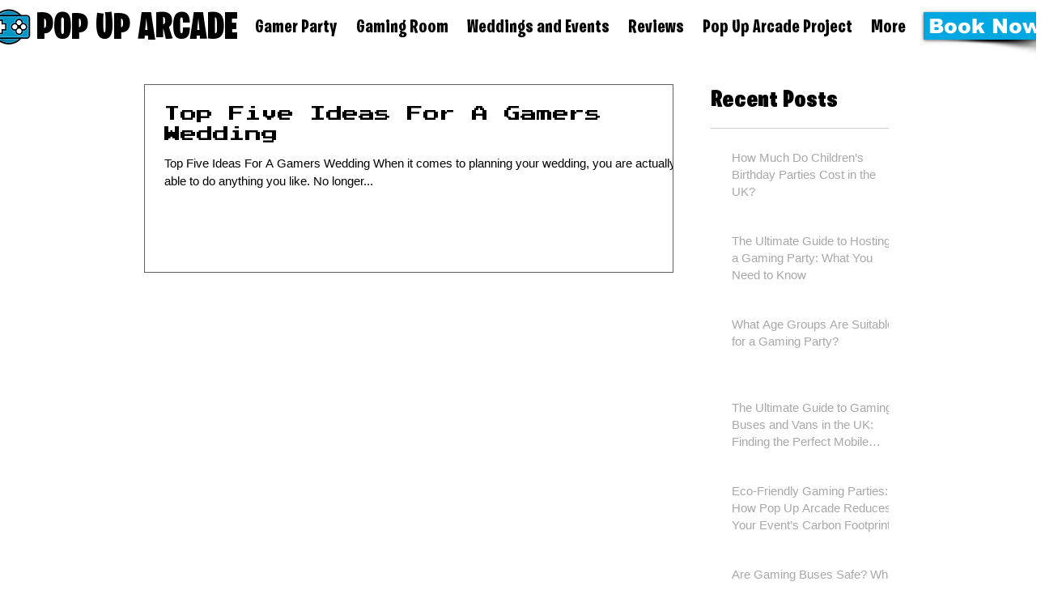

--- FILE ---
content_type: text/javascript
request_url: https://codetonics3bucket.s3.eu-north-1.amazonaws.com/static.codeandtonic.com/tracking/popuparcade/wix-arcade-utm-prepopulator-all-pages.js
body_size: 11084
content:
// 2.0.0

var iframePrepopulatorSettings = {
  config: {
    visitedPathsEnabled: false,
    enableNormalPrepopulation: true,
    enableAcuityPrepopulation: true,
    fireOnAllPagesWithoutInlineScript: true,
  },
  fieldMappings: {
    'gclid': '',
    // 'wbraid': '', //e.g. iOS native youtube app ad clicks don't have gclid, but wbraid: bookbeat.com/fi?wbraid=CloKCQjwrKu2Bh....
     'utm_source': '',
     'utm_medium': '',
     'utm_campaign': '',
     'utm_term': '',
     'utm_content': '',
     'fbclid': '',
    // 'msclkid': '',
     'referrer': cleanUrl(document.referrer || 'Direct'),
     'landing_page': window.location.pathname === '/' ? 'HOME' : window.location.pathname.replace(/^\//, ''),
     'useragent': navigator.userAgent,
     'devicewidth': getDeviceType(),
    // 'fbp_cookie': getCookie('_fbp') || '',
    // 'fbc_cookie': getCookie('_fbc') || '',
     'first_visit_ms': Date.now().toString()
    //we also have fill_url field - but not in local storage of course
  },
  acuityFieldMappings: {
    'gclid': 'field:15541636', //'field:13078229',
    // 'wbraid': '',
     'utm_source': 'field:15541637',
     'utm_medium': 'field:15541638',
     'utm_campaign': 'field:15541639',
     'utm_term': 'field:15541640',
     'utm_content': 'field:15541641',
     'referrer': 'field:15541643',
     'landing_page': 'field:15541644',
     'useragent': 'field:15541645',
     'devicewidth': 'field:15541646',
    // 'ct_visited_paths': 'field:15344710',
     'fbclid': 'field:15541642',
    // 'fbp_cookie': 'field:YOUR_FBP_FIELD_ID',
    // 'fbc_cookie': 'field:YOUR_FBC_FIELD_ID',
     'first_visit_ms': 'field:15541647'
  }
};


// Function to handle gooid to gclid redirection. if gooid is present and gclid is not (in local storage or in url), then redirect to new url with gclid so we can track it even if apple stripped out gclid and someone shared a link - still has gooid
function handleGooidRedirect() {
  var urlParams = new URLSearchParams(window.location.search);
  var gooid = urlParams.get('gooid');
  var gclid = urlParams.get('gclid');

  if (gooid && !gclid && !getFromLocalStorage('ct_gclid')) {
    // Remove gooid from URL
    urlParams.delete('gooid');
    // Add gclid with gooid value
    urlParams.set('gclid', gooid);
    
    // Construct new URL
    var newUrl = window.location.origin + window.location.pathname + '?' + urlParams.toString();
    
    // Redirect to new URL
    window.location.href = newUrl;
  }
}

// Call handleGooidRedirect before other functions
handleGooidRedirect();




function setChannelGroup() {
  var channelGroupInfo = [];
  
  // Collect all relevant information from local storage
  Object.keys(iframePrepopulatorSettings.fieldMappings).forEach(function(key) {
    var value = getFromLocalStorage('ct_' + key);
    if (value) {
      channelGroupInfo.push(key + ':' + value);
    }
  });
  
  // Log all collected information
  console.log("Channel Group Analysis Info:", channelGroupInfo.join(' | '));
  
  // Store in local storage (without overriding existing value)
  var channelGroup = getFromLocalStorage('ct_channel_group') || 'not-yet-configured';
  setInLocalStorageIfNotExists('ct_channel_group', channelGroup + '-' + channelGroupInfo.join('-'));
  
  // Always log the current assessment
  console.log("Current Channel Group Assessment:", channelGroup);
}


// Check if localStorage is available
var localStorageStatus = 'noLocalStorage';
try {
  localStorage.setItem('testghtdk4tgk', 'test');
  localStorage.removeItem('testghtdk4tgk');
  localStorageStatus = 'localStorageAvailable';
} catch (e) {}

console.log('IFRAME PREPOPULATOR:  Local Storage Status:', localStorageStatus);

// Protection check - check if url where this script is loaded from contains 'code'. Prevent copying to inline scripts without paying for it.
function isValidScriptSource() {
  var scripts = document.getElementsByTagName('script');
  for (var i = 0; i < scripts.length; i++) {
    if (scripts[i].src.indexOf('code') !== -1) return true;
  }
  return false;
}

// Clean URL function
function cleanUrl(url) {
  return url.replace(/^(https?:\/\/)?(www\.)?/, '').replace(/\/$/, '');
}

function getDeviceType() {
  var width = window.innerWidth;
  if (width < 768) {
    return 'mobile';
  } else if (width >= 768 && width < 1024) {
    return 'tablet';
  } else {
    return 'computer';
  }
}


//for facebook cookies
function getCookie(name) {
  const value = `; ${document.cookie}`;
  const parts = value.split(`; ${name}=`);
  if (parts.length === 2) return parts.pop().split(';').shift();
  return null;
}

//remember original url
var originalUrl = window.location.href;

function getFromLocalStorage(key) {
  if (localStorageStatus === 'localStorageAvailable') {
    return localStorage.getItem(key);
  }
  return null;
}

function setInLocalStorageIfNotExists(key, value) {
  if (localStorageStatus === 'localStorageAvailable') {
    var existingValue = getFromLocalStorage(key);
    if (existingValue === null) {
      localStorage.setItem(key, value);
      console.log("IFRAME PREPOPULATOR:  IFRAME PREValue set:", key, "=", value);
    }
  }
}

function processUrlParametersAndStoreInLocalStorage() {
  var urlParams = new URLSearchParams(window.location.search);
  Object.keys(iframePrepopulatorSettings.fieldMappings).forEach(function(key) {
    var value = iframePrepopulatorSettings.fieldMappings[key] || urlParams.get(key);
    if (value) setInLocalStorageIfNotExists('ct_' + key, value);
  });
  
  // Call setChannelGroup after setting all parameters
  setChannelGroup();
}

function appendPagePathToLocalStorage() {
  var currentPath = window.location.pathname === '/' ? 'HOME' : window.location.pathname;
  var referrer = document.referrer ? cleanUrl(new URL(document.referrer).hostname) : 'DIRECT';
  var visitedPaths = getFromLocalStorage('ct_visited_paths');
  var lastVisitTime = getFromLocalStorage('ct_last_visit_time');

  function formatTime(ms) {
    var seconds = Math.round(ms / 1000);
    var minutes = Math.floor(seconds / 60);
    seconds %= 60;
    return (minutes < 10 ? "0" : "") + minutes + ":" + (seconds < 10 ? "0" : "") + seconds + "s";
  }

  if (!visitedPaths) {
    visitedPaths = referrer + " 👉 " + currentPath;
  } else {
    var paths = visitedPaths.split(' 👉 ');
    var lastPath = paths[paths.length - 1].split(' ')[0];
    
    if (lastVisitTime) {
      var timeSpent = formatTime(Date.now() - parseInt(lastVisitTime));
      paths[paths.length - 1] += ' ' + timeSpent;
    }

    if (lastPath !== currentPath) {
      paths.push(currentPath);
    }

    visitedPaths = paths.join(' 👉 ');
  }

  localStorage.setItem('ct_visited_paths', visitedPaths);
  localStorage.setItem('ct_last_visit_time', Date.now().toString());

  console.log("👋 UTMs to LS: 🤝 Updated visited paths to:", visitedPaths);
}


// Execute localStorage operations
processUrlParametersAndStoreInLocalStorage();
if (iframePrepopulatorSettings.config.visitedPathsEnabled) {
  appendPagePathToLocalStorage();
}
function prepopulateIframe() {
  // Protection check
  if (!isValidScriptSource()) {
    return;
  }

  var currentUrl = new URL(window.location.href);

  // Squarespace admin logged in infinite refresh loop fix and WordPress logged in check
  if (currentUrl.href.includes("squarespace.com/config/") || 
      currentUrl.href.includes(".squarespace.com%2Fconfig") || 
      document.cookie.indexOf('wordpress_logged_in') !== -1) {
    console.log("IFRAME PREPOPULATOR: Squarespace config or WordPress login detected, not updating URL");
    return;
  }

  var params = new URLSearchParams(currentUrl.search);
  
  console.log("IFRAME PREPOPULATOR: Current URL:", currentUrl.href);

  var fillUrl = window.location.pathname === '/' ? 'HOME' : window.location.pathname;

  Object.keys(iframePrepopulatorSettings.fieldMappings).forEach(function(key) {
    var value;
    if (key === 'fbp_cookie' || key === 'fbc_cookie') {
      value = getCookie('_' + key.replace('_cookie', '')) || getFromLocalStorage('ct_' + key);
    } else if (key === 'fill_url') {
      value = fillUrl;
    } else {
      value = getFromLocalStorage('ct_' + key);
    }
    if (value) {
      // Normal prepopulation
      if (iframePrepopulatorSettings.config.enableNormalPrepopulation && !params.has(key)) {
        params.append(key, value);
      }
      // Acuity prepopulation
      if (iframePrepopulatorSettings.config.enableAcuityPrepopulation && iframePrepopulatorSettings.acuityFieldMappings[key]) {
        params.append(iframePrepopulatorSettings.acuityFieldMappings[key], value);
      }
      // Add gooid for gclid - this is for sharing links with gooid as apple will strip out gclid.
      if (key === 'gclid') {
        params.append('gooid', value);
      }
    }
  });

  // Add visited paths if enabled
  if (iframePrepopulatorSettings.config.visitedPathsEnabled) {
    var visitedPaths = getFromLocalStorage('ct_visited_paths');
    if (visitedPaths) {
      if (iframePrepopulatorSettings.config.enableNormalPrepopulation) {
        params.append('visited_paths', visitedPaths);
      }
      if (iframePrepopulatorSettings.config.enableAcuityPrepopulation && iframePrepopulatorSettings.acuityFieldMappings['ct_visited_paths']) {
        params.append(iframePrepopulatorSettings.acuityFieldMappings['ct_visited_paths'], visitedPaths);
      }
    }
  }
  
  // Update URL without refreshing the page or affecting browser history
  var newUrl = currentUrl.origin + currentUrl.pathname + '?' + params.toString();
  
  window.history.replaceState({}, '', newUrl);
  console.log("IFRAME PREPOPULATOR: 👍 Updated URL to:", newUrl);
}

function setBackOriginalUrl() {
  window.history.replaceState({}, '', originalUrl);
  console.log("IFRAME PREPOPULATOR: 🔄 Restored original URL:", originalUrl);
}

window.addEventListener('load', function() {
  //setTimeout(setBackOriginalUrl, 500); // Delay 
});


if (iframePrepopulatorSettings.config.fireOnAllPagesWithoutInlineScript) {
  prepopulateIframe();
}

function setChannelGroup() {
  var channelGroupInfo = [];
  
  // Collect all relevant information from local storage
  Object.keys(iframePrepopulatorSettings.fieldMappings).forEach(function(key) {
    var value = getFromLocalStorage('ct_' + key);
    if (value) {
      channelGroupInfo.push(key + ':' + value);
    }
  });
  
  // Log all collected information
  console.log("Channel Group Analysis Info:", channelGroupInfo.join(' | '));
  
  // Store in local storage (without overriding existing value)
  var channelGroup = getFromLocalStorage('ct_channel_group') || 'not-yet-configured';
  setInLocalStorageIfNotExists('ct_channel_group', channelGroup + '-' + channelGroupInfo.join('-'));
  
  // Always log the current assessment
  console.log("Current Channel Group Assessment:", channelGroup);
}












//https://wix.conversiontracking.io/?gclid=Cj0KCQjw0_WyBhDMARIsAL1Vz8vhHfU19ilzMzvz4DViLRO7vDnGt4P5DK899WoXTAT-v2dO0-lM4VgaAhc7EALw_wcB&field%3A13078229=Cj0KCQjw0_WyBhDMARIsAL1Vz8vhHfU19ilzMzvz4DViLRO7vDnGt4P5DK899WoXTAT-v2dO0-lM4VgaAhc7EALw_wcB&fill_url=HOME